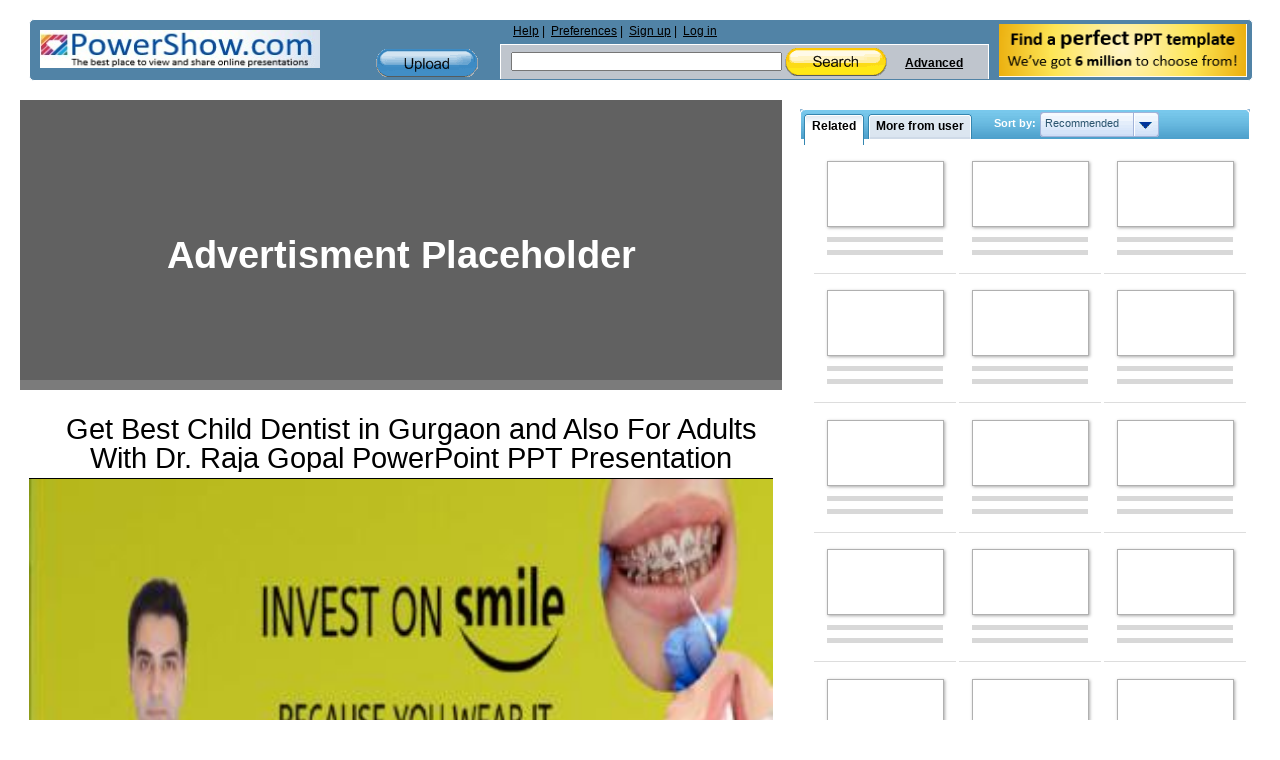

--- FILE ---
content_type: text/html; charset=utf-8
request_url: https://www.google.com/recaptcha/api2/aframe
body_size: 268
content:
<!DOCTYPE HTML><html><head><meta http-equiv="content-type" content="text/html; charset=UTF-8"></head><body><script nonce="ZZ2go6-jwM9CDuP21QoLoA">/** Anti-fraud and anti-abuse applications only. See google.com/recaptcha */ try{var clients={'sodar':'https://pagead2.googlesyndication.com/pagead/sodar?'};window.addEventListener("message",function(a){try{if(a.source===window.parent){var b=JSON.parse(a.data);var c=clients[b['id']];if(c){var d=document.createElement('img');d.src=c+b['params']+'&rc='+(localStorage.getItem("rc::a")?sessionStorage.getItem("rc::b"):"");window.document.body.appendChild(d);sessionStorage.setItem("rc::e",parseInt(sessionStorage.getItem("rc::e")||0)+1);localStorage.setItem("rc::h",'1768934095709');}}}catch(b){}});window.parent.postMessage("_grecaptcha_ready", "*");}catch(b){}</script></body></html>